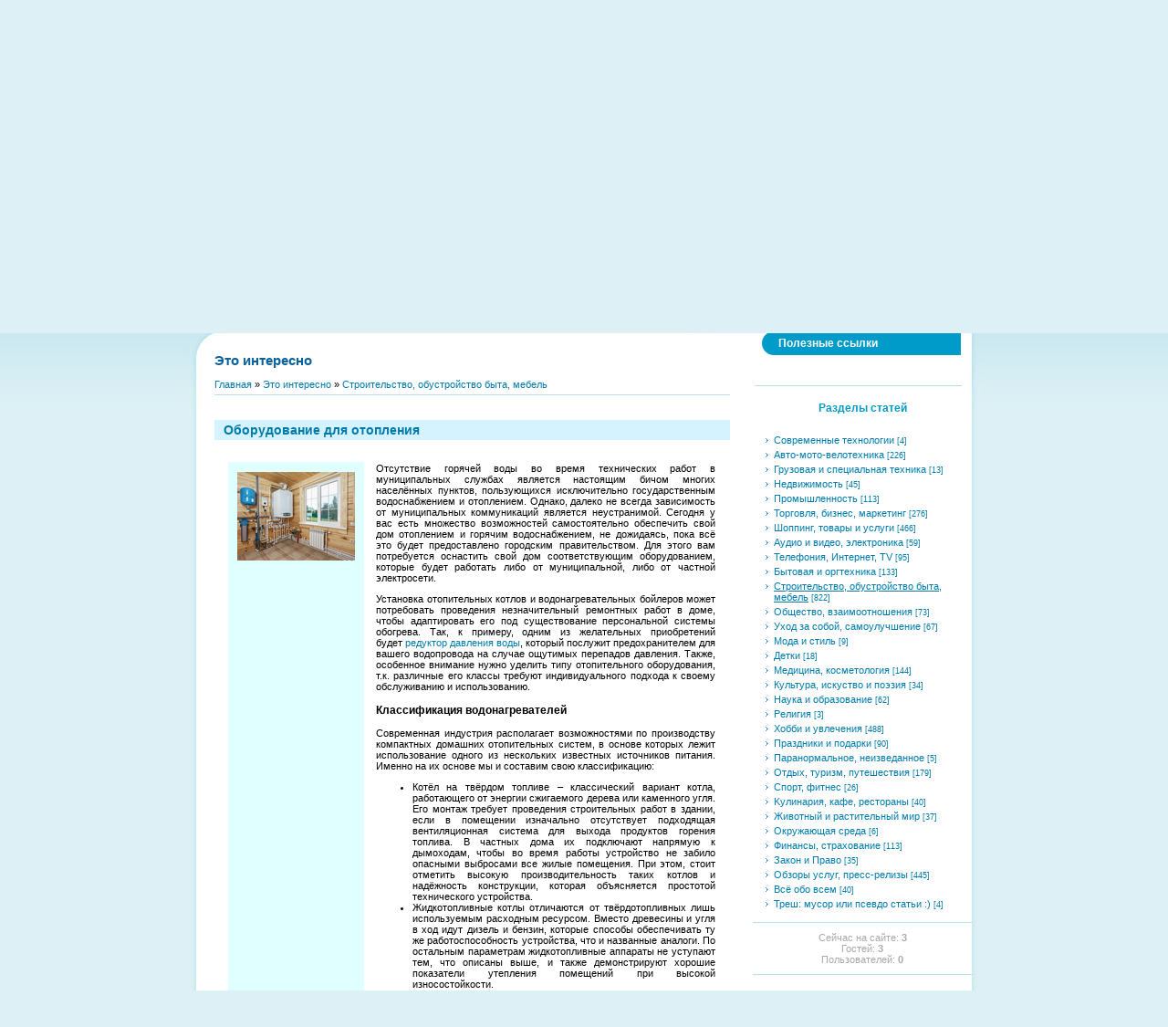

--- FILE ---
content_type: text/html; charset=UTF-8
request_url: https://orbiz.by/publ/10-1-0-2946
body_size: 10409
content:
<!DOCTYPE html>
<html>
<head>
<meta http-equiv="content-type" content="text/html; charset=UTF-8">
<title>Оборудование для отопления</title>

<meta name="description" content="Отсутствие горячей воды во время технических работ в муниципальных службах является настоящим бичом многих населённых пунктов, пользующихся исключительно государственным водос...
" /> 
<meta name="keywords" content="Оборудование для отопления" />
<link type="text/css" rel="stylesheet" href="/_st/my.css" />


	<link rel="stylesheet" href="/.s/src/base.min.css" />
	<link rel="stylesheet" href="/.s/src/layer1.min.css" />

	<script src="/.s/src/jquery-1.12.4.min.js"></script>
	
	<script src="/.s/src/uwnd.min.js"></script>
	<script src="//s745.ucoz.net/cgi/uutils.fcg?a=uSD&ca=2&ug=999&isp=1&r=0.886485431978453"></script>
	<link rel="stylesheet" href="/.s/src/ulightbox/ulightbox.min.css" />
	<script src="/.s/src/ulightbox/ulightbox.min.js"></script>
	<script>
/* --- UCOZ-JS-DATA --- */
window.uCoz = {"ssid":"364345011163716271170","sign":{"7254":"Изменить размер","5255":"Помощник","5458":"Следующий","7253":"Начать слайд-шоу","3125":"Закрыть","7251":"Запрошенный контент не может быть загружен. Пожалуйста, попробуйте позже.","7287":"Перейти на страницу с фотографией.","7252":"Предыдущий"},"uLightboxType":1,"site":{"host":"orbiz.ucoz.com","id":"dorbiz","domain":"orbiz.by"},"country":"US","layerType":1,"module":"publ","language":"ru"};
/* --- UCOZ-JS-CODE --- */
function loginPopupForm(params = {}) { new _uWnd('LF', ' ', -250, -100, { closeonesc:1, resize:1 }, { url:'/index/40' + (params.urlParams ? '?'+params.urlParams : '') }) }
/* --- UCOZ-JS-END --- */
</script>

	<style>.UhideBlock{display:none; }</style>
	<script type="text/javascript">new Image().src = "//counter.yadro.ru/hit;noadsru?r"+escape(document.referrer)+(screen&&";s"+screen.width+"*"+screen.height+"*"+(screen.colorDepth||screen.pixelDepth))+";u"+escape(document.URL)+";"+Date.now();</script>
</head>

<body>

<div id="contanier">
<div id="centerBlock">
<div id="topPick">
<div id="leftColumn">
<!--U1AHEADER1Z--><div id="logoBlock"><h1><!-- <logo> --><!-- </logo> --></h1></div>
<div id="navBar"><p><a href="http://orbiz.by/"><!--<s5176>-->Главная<!--</s>--></a> | <a href="/index/3"><!--<s3089>-->Регистрация<!--</s>--></a>  | <a href="javascript:;" rel="nofollow" onclick="loginPopupForm(); return false;"><!--<s3087>-->Вход<!--</s>--></a> | <a href="https://orbiz.by/publ/rss/">RSS</a>&nbsp&nbsp&nbsp&nbsp&nbsp&nbsp&nbsp&nbsp&nbsp&nbsp&nbsp&nbsp&nbsp&nbsp&nbsp&nbsp&nbsp&nbsp&nbsp&nbsp&nbsp&nbsp&nbsp

<a href="/index/0-2"><strong>ДОБАВИТЬ ФИРМУ БЕСПЛАТНО</strong></a>

</p></div>

<!-- <seo-модуль> -->


<!-- </seo-модуль> -->


<!-- <Highslide JS> -->
<link rel="stylesheet" type="text/css" href="/highslide/highslide.css" />
<script type="text/javascript" src="/highslide/highslide.js"></script>
<script type="text/javascript">
hs.graphicsDir = '/highslide/graphics/';
hs.wrapperClassName = 'wide-border';
</script>
<!-- <Highslide JS> -->
<!-- <Скрипт ротатора баннеров> --><SCRIPT language="javascript">
<!-- Random HTML

function RandomHTMLLong(args,delim)
{
/* si: start index 
** i: current index
** ei: end index
** cc: current count
*/
 htmlSet = new Array();
 si = 0; 
 cc=0;
 ei = args.length;
 for (i=1;i<ei;i++) {
 if (args.charAt(i) == delim) {
 htmlSet[cc] = args.substring(si,i);
 cc++;
 si=i+1;
 }
 }
 ind = Math.floor(Math.random() *cc);

 document.write(htmlSet[ind]);
}

function RandomHTML(args)
{
 RandomHTMLLong(args,',');
}

// End Script -->
</SCRIPT>
<!-- <Скрипт ротатора баннеров-end> -->

<!-- <Визитки> -->

<!-- </Визитки> -->

<noindex><!--LiveInternet counter--><script type="text/javascript"><!--
new Image().src = "//counter.yadro.ru/hit;autoorsha?r"+
escape(document.referrer)+((typeof(screen)=="undefined")?"":
";s"+screen.width+"*"+screen.height+"*"+(screen.colorDepth?
screen.colorDepth:screen.pixelDepth))+";u"+escape(document.URL)+
";"+Math.random();//--></script><!--/LiveInternet--></noindex>

<!-- Yandex.Metrika counter -->
<script type="text/javascript">
 (function (d, w, c) {
 (w[c] = w[c] || []).push(function() {
 try {
 w.yaCounter18949831 = new Ya.Metrika({
 id:18949831,
 clickmap:true,
 trackLinks:true,
 accurateTrackBounce:true
 });
 } catch(e) { }
 });

 var n = d.getElementsByTagName("script")[0],
 s = d.createElement("script"),
 f = function () { n.parentNode.insertBefore(s, n); };
 s.type = "text/javascript";
 s.async = true;
 s.src = "https://mc.yandex.ru/metrika/watch.js";

 if (w.opera == "[object Opera]") {
 d.addEventListener("DOMContentLoaded", f, false);
 } else { f(); }
 })(document, window, "yandex_metrika_callbacks");
</script>
<noscript><div><img src="https://mc.yandex.ru/watch/18949831" style="position:absolute; left:-9999px;" alt="" /></div></noscript>
<!-- /Yandex.Metrika counter --><!--/U1AHEADER1Z-->
<div id="textBlock">
<br><DIV align="left"><SPAN style="font-size: 11pt"><FONT color="#08619A"><STRONG>Это интересно</STRONG></FONT></SPAN></DIV><br>
<!-- <middle> --><!-- <body> --><table border="0" cellpadding="0" cellspacing="0" width="100%">
<tr>
<td width="80%"><a href="http://orbiz.by/"><!--<s5176>-->Главная<!--</s>--></a> &raquo; <a href="/publ/"><!--<s5208>-->Это интересно<!--</s>--></a>  &raquo; <a href="/publ/10">Строительство, обустройство быта, мебель</a></td>
<td align="right" style="white-space: nowrap;"></td>
</tr>
</table>
<hr /><br>
<!--Блок крошек-->

<!--Блок крошек-->


<h1 class="eTitle">Оборудование для отопления</h1>
<table border="0" width="100%" cellspacing="0" cellpadding="2" class="eBlock">
<tr><td class="eMessage" colspan="2">

<TABLE style="width: 100%; border-collapse: collapse"><TBODY><TR><TD style="text-align: left; vertical-align: top; padding-top: 0px; padding-left: 10px; padding-right: 10px; background-color: #e0ffff; letter-spacing: 0px; word-spacing: 0px">
<P>
<a href="/_pu/29/13269057.jpg" title="" onclick="return hs.expand(this)"><img src="/_pu/29/s13269057.jpg" alt="" border="0"></a></P><P>
</P><P>
</P><P>
</P><P>
</P><P>
</P><P>
</P><P>
</P><P>
</P><P>

</P>

<!-- рекомендуем -->

<!-- рекомендуем -->

</TD><TD style="width: 10px; letter-spacing: 0px; word-spacing: 0px"><BR></TD><TD style="text-align: justify; vertical-align: top; letter-spacing: 0px; word-spacing: 0px">Отсутствие горячей воды во время технических работ в муниципальных службах является настоящим бичом многих населённых пунктов, пользующихся исключительно государственным водоснабжением и отоплением. Однако, далеко не всегда зависимость от муниципальных коммуникаций является неустранимой. Сегодня у вас есть множество возможностей самостоятельно обеспечить свой дом отоплением и горячим водоснабжением, не дожидаясь, пока всё это будет предоставлено городским правительством. Для этого вам потребуется оснастить свой дом соответствующим оборудованием, которые будет работать либо от муниципальной, либо от частной электросети.
<p>Установка отопительных котлов и водонагревательных бойлеров может потребовать проведения незначительный ремонтных работ в доме, чтобы адаптировать его под существование персональной системы обогрева. Так, к примеру, одним из желательных приобретений будет&nbsp;<a href="https://koteloc.by/predohranitelnaya-armatura/reduktory-davleniya/">редуктор давления воды</a>, который послужит предохранителем для вашего водопровода на случае ощутимых перепадов давления. Также, особенное внимание нужно уделить типу отопительного оборудования, т.к. различные его классы требуют индивидуального подхода к своему обслуживанию и использованию.</p>
<h3>Классификация водонагревателей</h3>
<p>Современная индустрия располагает возможностями по производству компактных домашних отопительных систем, в основе которых лежит использование одного из нескольких известных источников питания. Именно на их основе мы и составим свою классификацию:</p>
<ul>
 <li>Котёл на твёрдом топливе – классический вариант котла, работающего от энергии сжигаемого дерева или каменного угля. Его монтаж требует проведения строительных работ в здании, если в помещении изначально отсутствует подходящая вентиляционная система для выхода продуктов горения топлива. В частных дома их подключают напрямую к дымоходам, чтобы во время работы устройство не забило опасными выбросами все жилые помещения. При этом, стоит отметить высокую производительность таких котлов и надёжность конструкции, которая объясняется простотой технического устройства.</li>
 <li>Жидкотопливные котлы отличаются от твёрдотопливных лишь используемым расходным ресурсом. Вместо древесины и угля в ход идут дизель и бензин, которые способы обеспечивать ту же работоспособность устройства, что и названные аналоги. По остальным параметрам жидкотопливные аппараты не уступают тем, что описаны выше, и также демонстрируют хорошие показатели утепления помещений при высокой износостойкости.</li>
 <li>Электрические котлы являются одними из самых популярных в приведенном списке в виду простоты своей эксплуатации и широкого функционала. Их монтаж также не составляет сложностей, т.к. не требует строительства дымохода или иных надстроек. Обладает высокой производительностью и достаточно мощностью, для питания всей отопительной системы дома. Вместе с этим предусматривается возможность подключить&nbsp;<a href="https://koteloc.by/membrannye-baki/rasshiritelnye-baki-dlya-otopleniya/">расширительный бак для отопления</a>&nbsp;и бойлер для обеспечения жилища горячей водой.</li>
 <li>Газовые системы отопления остаются безусловными лидерами, т.к. именно их топливная основа обходится дешевле всех в виду невысокой стоимости домашнего газоснабжения. Как и электрический, может поддерживать подключение к бойлеру, а также отлично прогревает все помещения дома даже в самое холодное время года. Однако, из-за опасности газа, монтаж такого котла проводится при согласовании с муниципальными органами и силами специалистов.</li>
</ul>
<p><br>



<a href="/"><strong>ORBIZ.by</strong></a></p>

</TD></TR></TBODY></TABLE>


 

<!-- Яндекс.Директ -->

</td></tr>
<tr><td class="eDetails1" colspan="2"><div style="float:right"></div>
<!--<s3179>--><!--</s>--><a href="/publ/10">Строительство, обустройство быта, мебель</a><br><!--<s3178>--><FONT color="#a9a9a9">Размещено<!--</s>-->: 06.11.2019</FONT>
</td></tr>
<tr><td class="eDetails2" colspan="2"><!--<s3177>-->

Просмотров<!--</s>-->: <b>701</b> 

</td></tr>
</table>

<!--Автор статьи-->

<!--Автор статьи-->
<br><br>
<hr>
<div class="link_red">Познай себя</div> Пройдите бесплатные, интересные <A href="/tests/" target="_blank"><strong>психологические тесты</strong></A> на нашем сайте. Например этот:
<P class="link_dopfoto"><a href="http://orbiz.by/tests/2-27-0" target="_blank">Благоразумный ли вы человек?</a></P> 
<hr><br><br>
<hr>

<br>
<strong><FONT color="#FF0033">Читайте ещё, это интересно:</FONT></strong>
<p><table border="0" cellpadding="2" cellspacing="1" width="540" class="infTable"><tr><td width="50%" style="font:7pt"><FONT color="#a6a6a6">11.12.2013</FONT>&nbsp&nbsp&nbsp<a style="text-decoration:none; color:#a3a3a3" href="https://orbiz.by/publ/22">Финансы, страхование</a></td><td nowrap align="right" style="font:7pt"></td></tr><tr><td class="infTitle" colspan="2"><a style="text-decoration:none; color:#3574B3" href="https://orbiz.by/publ/22-1-0-585"><strong>Где взять в долг под проценты</strong></a></td></tr></table><table border="0" cellpadding="2" cellspacing="1" width="540" class="infTable"><tr><td width="50%" style="font:7pt"><FONT color="#a6a6a6">26.06.2014</FONT>&nbsp&nbsp&nbsp<a style="text-decoration:none; color:#a3a3a3" href="https://orbiz.by/publ/2">Авто-мото-велотехника</a></td><td nowrap align="right" style="font:7pt"></td></tr><tr><td class="infTitle" colspan="2"><a style="text-decoration:none; color:#3574B3" href="https://orbiz.by/publ/2-1-0-831"><strong>Как выбрать аккумулятор для автомобиля</strong></a></td></tr></table><table border="0" cellpadding="2" cellspacing="1" width="540" class="infTable"><tr><td width="50%" style="font:7pt"><FONT color="#a6a6a6">24.04.2014</FONT>&nbsp&nbsp&nbsp<a style="text-decoration:none; color:#a3a3a3" href="https://orbiz.by/publ/17">Отдых, туризм, путешествия</a></td><td nowrap align="right" style="font:7pt"></td></tr><tr><td class="infTitle" colspan="2"><a style="text-decoration:none; color:#3574B3" href="https://orbiz.by/publ/17-1-0-741"><strong>Как организовать свой досуг</strong></a></td></tr></table><table border="0" cellpadding="2" cellspacing="1" width="540" class="infTable"><tr><td width="50%" style="font:7pt"><FONT color="#a6a6a6">28.02.2013</FONT>&nbsp&nbsp&nbsp<a style="text-decoration:none; color:#a3a3a3" href="https://orbiz.by/publ/13">Медицина, косметология</a></td><td nowrap align="right" style="font:7pt"></td></tr><tr><td class="infTitle" colspan="2"><a style="text-decoration:none; color:#3574B3" href="https://orbiz.by/publ/13-1-0-197"><strong>Народная медицина: Избавляемся от герпеса</strong></a></td></tr></table><table border="0" cellpadding="2" cellspacing="1" width="540" class="infTable"><tr><td width="50%" style="font:7pt"><FONT color="#a6a6a6">19.01.2013</FONT>&nbsp&nbsp&nbsp<a style="text-decoration:none; color:#a3a3a3" href="https://orbiz.by/publ/12">Уход за собой, самоулучшение</a></td><td nowrap align="right" style="font:7pt"></td></tr><tr><td class="infTitle" colspan="2"><a style="text-decoration:none; color:#3574B3" href="https://orbiz.by/publ/12-1-0-142"><strong>Как сохранить свое зрения, работая за компьютером?</strong></a></td></tr></table><table border="0" cellpadding="2" cellspacing="1" width="540" class="infTable"><tr><td width="50%" style="font:7pt"><FONT color="#a6a6a6">26.06.2013</FONT>&nbsp&nbsp&nbsp<a style="text-decoration:none; color:#a3a3a3" href="https://orbiz.by/publ/10">Строительство, обустройство быта, мебель</a></td><td nowrap align="right" style="font:7pt"></td></tr><tr><td class="infTitle" colspan="2"><a style="text-decoration:none; color:#3574B3" href="https://orbiz.by/publ/10-1-0-343"><strong>Гидроизоляция подвала</strong></a></td></tr></table><table border="0" cellpadding="2" cellspacing="1" width="540" class="infTable"><tr><td width="50%" style="font:7pt"><FONT color="#a6a6a6">17.09.2014</FONT>&nbsp&nbsp&nbsp<a style="text-decoration:none; color:#a3a3a3" href="https://orbiz.by/publ/11">Общество, взаимоотношения</a></td><td nowrap align="right" style="font:7pt"></td></tr><tr><td class="infTitle" colspan="2"><a style="text-decoration:none; color:#3574B3" href="https://orbiz.by/publ/11-1-0-943"><strong>Эксклюзивные надгробия</strong></a></td></tr></table><table border="0" cellpadding="2" cellspacing="1" width="540" class="infTable"><tr><td width="50%" style="font:7pt"><FONT color="#a6a6a6">24.06.2013</FONT>&nbsp&nbsp&nbsp<a style="text-decoration:none; color:#a3a3a3" href="https://orbiz.by/publ/11">Общество, взаимоотношения</a></td><td nowrap align="right" style="font:7pt"></td></tr><tr><td class="infTitle" colspan="2"><a style="text-decoration:none; color:#3574B3" href="https://orbiz.by/publ/11-1-0-341"><strong>Подарки для мужчин, у которых есть все</strong></a></td></tr></table><table border="0" cellpadding="2" cellspacing="1" width="540" class="infTable"><tr><td width="50%" style="font:7pt"><FONT color="#a6a6a6">08.07.2020</FONT>&nbsp&nbsp&nbsp<a style="text-decoration:none; color:#a3a3a3" href="https://orbiz.by/publ/10">Строительство, обустройство быта, мебель</a></td><td nowrap align="right" style="font:7pt"></td></tr><tr><td class="infTitle" colspan="2"><a style="text-decoration:none; color:#3574B3" href="https://orbiz.by/publ/10-1-0-3192"><strong>Что нужно знать про заказ и монтаж натяжных потолков</strong></a></td></tr></table><table border="0" cellpadding="2" cellspacing="1" width="540" class="infTable"><tr><td width="50%" style="font:7pt"><FONT color="#a6a6a6">26.12.2013</FONT>&nbsp&nbsp&nbsp<a style="text-decoration:none; color:#a3a3a3" href="https://orbiz.by/publ/9">Бытовая и оргтехника</a></td><td nowrap align="right" style="font:7pt"></td></tr><tr><td class="infTitle" colspan="2"><a style="text-decoration:none; color:#3574B3" href="https://orbiz.by/publ/9-1-0-567"><strong>Какие бывают пирометры?</strong></a></td></tr></table></p>
<!-- </body> --><!-- </middle> -->
</div>
</div>
<div id="rightColumn">
<div id="dataBar">Воскресенье, 18.01.2026, 18:18<br/><!--<s5212>-->Приветствую Вас<!--</s>--> <b>Гость</b></div>
<!-- <sblock_menu> -->

<table class="menuTable"><tr><td><!-- <bc> --><div id="uMenuDiv1" class="uMenuV" style="position:relative;"><ul class="uMenuRoot">
<li><div class="umn-tl"><div class="umn-tr"><div class="umn-tc"></div></div></div><div class="umn-ml"><div class="umn-mr"><div class="umn-mc"><div class="uMenuItem"><a href="/"><span>Главная страница</span></a></div></div></div></div><div class="umn-bl"><div class="umn-br"><div class="umn-bc"><div class="umn-footer"></div></div></div></div></li>
<li><div class="umn-tl"><div class="umn-tr"><div class="umn-tc"></div></div></div><div class="umn-ml"><div class="umn-mr"><div class="umn-mc"><div class="uMenuItem"><a href="/board/"><span>Каталог фирм и магазинов</span></a></div></div></div></div><div class="umn-bl"><div class="umn-br"><div class="umn-bc"><div class="umn-footer"></div></div></div></div></li>
<li><div class="umn-tl"><div class="umn-tr"><div class="umn-tc"></div></div></div><div class="umn-ml"><div class="umn-mr"><div class="umn-mc"><div class="uMenuItem"><a href="/index/0-2"><span>Как добавить материал</span></a></div></div></div></div><div class="umn-bl"><div class="umn-br"><div class="umn-bc"><div class="umn-footer"></div></div></div></div></li>
<li><div class="umn-tl"><div class="umn-tr"><div class="umn-tc"></div></div></div><div class="umn-ml"><div class="umn-mr"><div class="umn-mc"><div class="uMenuItem"><a href="/news/"><span>Новости</span></a></div></div></div></div><div class="umn-bl"><div class="umn-br"><div class="umn-bc"><div class="umn-footer"></div></div></div></div></li>
<li><div class="umn-tl"><div class="umn-tr"><div class="umn-tc"></div></div></div><div class="umn-ml"><div class="umn-mr"><div class="umn-mc"><div class="uMenuItem"><a href="/publ/"><span>Это интересно</span></a></div></div></div></div><div class="umn-bl"><div class="umn-br"><div class="umn-bc"><div class="umn-footer"></div></div></div></div></li>
<li><div class="umn-tl"><div class="umn-tr"><div class="umn-tc"></div></div></div><div class="umn-ml"><div class="umn-mr"><div class="umn-mc"><div class="uMenuItem"><a href="/load/"><span>Частные объявления</span></a></div></div></div></div><div class="umn-bl"><div class="umn-br"><div class="umn-bc"><div class="umn-footer"></div></div></div></div></li>
<li><div class="umn-tl"><div class="umn-tr"><div class="umn-tc"></div></div></div><div class="umn-ml"><div class="umn-mr"><div class="umn-mc"><div class="uMenuItem"><a href="/tests/"><span>Психологические тесты</span></a></div></div></div></div><div class="umn-bl"><div class="umn-br"><div class="umn-bc"><div class="umn-footer"></div></div></div></div></li>
<li><div class="umn-tl"><div class="umn-tr"><div class="umn-tc"></div></div></div><div class="umn-ml"><div class="umn-mr"><div class="umn-mc"><div class="uMenuItem"><a href="/gb"><span>Гостевая книга</span></a></div></div></div></div><div class="umn-bl"><div class="umn-br"><div class="umn-bc"><div class="umn-footer"></div></div></div></div></li>
<li><div class="umn-tl"><div class="umn-tr"><div class="umn-tc"></div></div></div><div class="umn-ml"><div class="umn-mr"><div class="umn-mc"><div class="uMenuItem"><a href="/index/0-3"><span>Обратная связь</span></a></div></div></div></div><div class="umn-bl"><div class="umn-br"><div class="umn-bc"><div class="umn-footer"></div></div></div></div></li></ul></div><script>$(function(){_uBuildMenu('#uMenuDiv1',0,document.location.href+'/','uMenuItemA','uMenuArrow',2500);})</script><!-- </bc> --></td></tr></table>

<!-- </sblock_menu> -->
<!--U1CLEFTER1Z--><!-- <block1> -->

<!-- </block1> -->

<!-- <реклама> -->
<!-- </реклама> -->

<!-- <скидки> -->

<!-- </скидки> -->

<!-- <образец> -->

<!-- </образец> -->

<!-- <скидки> -->

<!-- </скидки> -->

<!-- <block4444> -->

<!-- </block4444> -->

<!-- <block114444> -->

<table class="menuTable"><tr><td><!-- <bc> --><div id="uMenuDiv1" class="uMenuV" style="position:relative;"><ul class="uMenuRoot">
<li><div class="umn-tl"><div class="umn-tr"><div class="umn-tc"></div></div></div><div class="umn-ml"><div class="umn-mr"><div class="umn-mc"><div class="uMenuItem"><a href="/dir"><span>Полезные ссылки</span></a></div></div></div></div><div class="umn-bl"><div class="umn-br"><div class="umn-bc"><div class="umn-footer"></div></div></div></div></li></tr><tr><td class="boxContent"><!-- <контент> --><!-- </контент> --></div></td></tr></table>

<!-- </block114444> -->

<!-- <block123> -->


<table class="boxTable"><tr><th><h2><!-- <bt> --><!--<s5351>-->Разделы статей<!--</s>--><!-- </bt> --></h2></th></tr><tr><td class="boxContent"><div align="center"><!-- <bc> --><table border="0" cellspacing="1" cellpadding="0" width="100%" class="catsTable"><tr>
					<td style="width:100%" class="catsTd" valign="top" id="cid33">
						<a href="/publ/33" class="catName">Современные технологии</a>  <span class="catNumData" style="unicode-bidi:embed;">[4]</span> 
					</td></tr><tr>
					<td style="width:100%" class="catsTd" valign="top" id="cid2">
						<a href="/publ/2" class="catName">Авто-мото-велотехника</a>  <span class="catNumData" style="unicode-bidi:embed;">[226]</span> 
					</td></tr><tr>
					<td style="width:100%" class="catsTd" valign="top" id="cid32">
						<a href="/publ/32" class="catName">Грузовая и специальная техника</a>  <span class="catNumData" style="unicode-bidi:embed;">[13]</span> 
					</td></tr><tr>
					<td style="width:100%" class="catsTd" valign="top" id="cid3">
						<a href="/publ/3" class="catName">Недвижимость</a>  <span class="catNumData" style="unicode-bidi:embed;">[45]</span> 
					</td></tr><tr>
					<td style="width:100%" class="catsTd" valign="top" id="cid4">
						<a href="/publ/4" class="catName">Промышленность</a>  <span class="catNumData" style="unicode-bidi:embed;">[113]</span> 
					</td></tr><tr>
					<td style="width:100%" class="catsTd" valign="top" id="cid5">
						<a href="/publ/5" class="catName">Торговля, бизнес, маркетинг</a>  <span class="catNumData" style="unicode-bidi:embed;">[276]</span> 
					</td></tr><tr>
					<td style="width:100%" class="catsTd" valign="top" id="cid6">
						<a href="/publ/6" class="catName">Шоппинг, товары и услуги</a>  <span class="catNumData" style="unicode-bidi:embed;">[466]</span> 
					</td></tr><tr>
					<td style="width:100%" class="catsTd" valign="top" id="cid7">
						<a href="/publ/7" class="catName">Аудио и видео, электроника</a>  <span class="catNumData" style="unicode-bidi:embed;">[59]</span> 
					</td></tr><tr>
					<td style="width:100%" class="catsTd" valign="top" id="cid8">
						<a href="/publ/8" class="catName">Телефония, Интернет, TV</a>  <span class="catNumData" style="unicode-bidi:embed;">[95]</span> 
					</td></tr><tr>
					<td style="width:100%" class="catsTd" valign="top" id="cid9">
						<a href="/publ/9" class="catName">Бытовая и оргтехника</a>  <span class="catNumData" style="unicode-bidi:embed;">[133]</span> 
					</td></tr><tr>
					<td style="width:100%" class="catsTd" valign="top" id="cid10">
						<a href="/publ/10" class="catNameActive">Строительство, обустройство быта, мебель</a>  <span class="catNumData" style="unicode-bidi:embed;">[822]</span> 
					</td></tr><tr>
					<td style="width:100%" class="catsTd" valign="top" id="cid11">
						<a href="/publ/11" class="catName">Общество, взаимоотношения</a>  <span class="catNumData" style="unicode-bidi:embed;">[73]</span> 
					</td></tr><tr>
					<td style="width:100%" class="catsTd" valign="top" id="cid12">
						<a href="/publ/12" class="catName">Уход за собой, самоулучшение</a>  <span class="catNumData" style="unicode-bidi:embed;">[67]</span> 
					</td></tr><tr>
					<td style="width:100%" class="catsTd" valign="top" id="cid30">
						<a href="/publ/30" class="catName">Мода и стиль</a>  <span class="catNumData" style="unicode-bidi:embed;">[9]</span> 
					</td></tr><tr>
					<td style="width:100%" class="catsTd" valign="top" id="cid31">
						<a href="/publ/31" class="catName">Детки</a>  <span class="catNumData" style="unicode-bidi:embed;">[18]</span> 
					</td></tr><tr>
					<td style="width:100%" class="catsTd" valign="top" id="cid13">
						<a href="/publ/13" class="catName">Медицина, косметология</a>  <span class="catNumData" style="unicode-bidi:embed;">[144]</span> 
					</td></tr><tr>
					<td style="width:100%" class="catsTd" valign="top" id="cid14">
						<a href="/publ/14" class="catName">Культура, искуство и поэзия</a>  <span class="catNumData" style="unicode-bidi:embed;">[34]</span> 
					</td></tr><tr>
					<td style="width:100%" class="catsTd" valign="top" id="cid15">
						<a href="/publ/15" class="catName">Наука и образование</a>  <span class="catNumData" style="unicode-bidi:embed;">[62]</span> 
					</td></tr><tr>
					<td style="width:100%" class="catsTd" valign="top" id="cid27">
						<a href="/publ/27" class="catName">Религия</a>  <span class="catNumData" style="unicode-bidi:embed;">[3]</span> 
					</td></tr><tr>
					<td style="width:100%" class="catsTd" valign="top" id="cid16">
						<a href="/publ/16" class="catName">Хобби и увлечения</a>  <span class="catNumData" style="unicode-bidi:embed;">[488]</span> 
					</td></tr><tr>
					<td style="width:100%" class="catsTd" valign="top" id="cid29">
						<a href="/publ/29" class="catName">Праздники и подарки</a>  <span class="catNumData" style="unicode-bidi:embed;">[90]</span> 
					</td></tr><tr>
					<td style="width:100%" class="catsTd" valign="top" id="cid28">
						<a href="/publ/28" class="catName">Паранормальное, неизведанное</a>  <span class="catNumData" style="unicode-bidi:embed;">[5]</span> 
					</td></tr><tr>
					<td style="width:100%" class="catsTd" valign="top" id="cid17">
						<a href="/publ/17" class="catName">Отдых, туризм, путешествия</a>  <span class="catNumData" style="unicode-bidi:embed;">[179]</span> 
					</td></tr><tr>
					<td style="width:100%" class="catsTd" valign="top" id="cid18">
						<a href="/publ/18" class="catName">Спорт, фитнес</a>  <span class="catNumData" style="unicode-bidi:embed;">[26]</span> 
					</td></tr><tr>
					<td style="width:100%" class="catsTd" valign="top" id="cid19">
						<a href="/publ/19" class="catName">Kулинария, кафе, рестораны</a>  <span class="catNumData" style="unicode-bidi:embed;">[40]</span> 
					</td></tr><tr>
					<td style="width:100%" class="catsTd" valign="top" id="cid20">
						<a href="/publ/20" class="catName">Животный и растительный мир</a>  <span class="catNumData" style="unicode-bidi:embed;">[37]</span> 
					</td></tr><tr>
					<td style="width:100%" class="catsTd" valign="top" id="cid21">
						<a href="/publ/21" class="catName">Окружающая среда</a>  <span class="catNumData" style="unicode-bidi:embed;">[6]</span> 
					</td></tr><tr>
					<td style="width:100%" class="catsTd" valign="top" id="cid22">
						<a href="/publ/22" class="catName">Финансы, страхование</a>  <span class="catNumData" style="unicode-bidi:embed;">[113]</span> 
					</td></tr><tr>
					<td style="width:100%" class="catsTd" valign="top" id="cid23">
						<a href="/publ/23" class="catName">Закон и Право</a>  <span class="catNumData" style="unicode-bidi:embed;">[35]</span> 
					</td></tr><tr>
					<td style="width:100%" class="catsTd" valign="top" id="cid24">
						<a href="/publ/24" class="catName">Обзоры услуг, пресс-релизы</a>  <span class="catNumData" style="unicode-bidi:embed;">[445]</span> 
					</td></tr><tr>
					<td style="width:100%" class="catsTd" valign="top" id="cid25">
						<a href="/publ/25" class="catName">Всё обо всем</a>  <span class="catNumData" style="unicode-bidi:embed;">[40]</span> 
					</td></tr><tr>
					<td style="width:100%" class="catsTd" valign="top" id="cid26">
						<a href="/publ/26" class="catName">Треш: мусор или псевдо статьи :)</a>  <span class="catNumData" style="unicode-bidi:embed;">[4]</span> 
					</td></tr></table><!-- </bc> --></div></td></tr></table>

<!-- </block123> -->

<!-- <block8> -->

<!-- </block8> -->

<!-- <block2> -->

<!-- </block2> -->

<!-- <block3> -->

<!-- </block3> -->

<!-- <block6> -->

<!-- </block6> -->

<!-- <block7> -->

<!-- </block7> -->

<!-- <block11111> -->


<!-- </block11111> -->


<!-- <block4> -->

<table class="boxTable"><tr><td class="boxContent"><div align="center"><!-- <bc> --><FONT color="#a9a9a9"><div class="tOnline" id="onl1">Сейчас на сайте: <b>3</b></div> <div class="gOnline" id="onl2">Гостей: <b>3</b></div> <div class="uOnline" id="onl3">Пользователей: <b>0</b></div></FONT><!-- </bc> --></div></td></tr></table>

<!-- </block4> -->

<!-- <block11110> -->
<table class="boxTable"><tr><th><h2><!-- <bt> --><!--<s5204>-->Наши проекты<!--</s>--><!-- </bt> --></h2></th></tr><tr><td class="boxContent"><div align="center"><!-- <bc> --><!--<s1546>-->
<a href="https://www.autoorsha.com/" target="_blank"><IMG src="/logo/200x50_3.jpg" width="200" height="50" alt="Оршанский авторынок у вас дома!" title="АВТО ОРША - www.autoorsha.com - автомобильная жизнь города на наших страницах. Фотообъявления, автоновости, форум, интересные фото и многое другое!" border="0"></a><br>


<!--</s>--><!-- </bc> --></div></td></tr></table>
<!-- </block11110> -->

<!-- <block5> -->

<!-- </block5> -->

<!-- <НОВОСТИ> -->


<table class="menuTable"><tr><td><!-- <bc> --><div id="uMenuDiv1" class="uMenuV" style="position:relative;"><ul class="uMenuRoot">
<li><div class="umn-tl"><div class="umn-tr"><div class="umn-tc"></div></div></div><div class="umn-ml"><div class="umn-mr"><div class="umn-mc"><div class="uMenuItem">
<a href="/news"><span>Новости и акции компаний</span></a>
</div></div></div></div><div class="umn-bl"><div class="umn-br"><div class="umn-bc"><div class="umn-footer"></div></div></div></div></li><tr><td class="boxContent"><!-- <bc> --><table border="0" cellpadding="2" cellspacing="1" width="217" class="infTable"><tr><td width="50%" style="font:7pt"><FONT color="#a9a9a9">05.06.2024</FONT></td><td nowrap align="right" style="font:7pt"><a style="color:#FF3300" href="https://orbiz.by/news/1-0-4">Новости компаний</a></td></tr><tr><td class="infTitle" colspan="2"><a href="https://orbiz.by/news/2024-06-05-1081"><strong>Акция: Скидка 50% на облачные сервисы от ActiveCloud!</strong></a></td></tr></table><table border="0" cellpadding="2" cellspacing="1" width="217" class="infTable"><tr><td width="50%" style="font:7pt"><FONT color="#a9a9a9">28.06.2023</FONT></td><td nowrap align="right" style="font:7pt"><a style="color:#FF3300" href="https://orbiz.by/news/1-0-4">Новости компаний</a></td></tr><tr><td class="infTitle" colspan="2"><a href="https://orbiz.by/news/2023-06-28-1080"><strong>Новая услуга минского детейлинг-центра Detailing-PRO</strong></a></td></tr></table><table border="0" cellpadding="2" cellspacing="1" width="217" class="infTable"><tr><td width="50%" style="font:7pt"><FONT color="#a9a9a9">25.08.2022</FONT></td><td nowrap align="right" style="font:7pt"><a style="color:#FF3300" href="https://orbiz.by/news/1-0-3">Акции и скидки в Орше</a></td></tr><tr><td class="infTitle" colspan="2"><a href="https://orbiz.by/news/2022-08-26-1075"><strong>Ламинат 32-го класса по цене 16.99 рублей за кв.м</strong></a></td></tr></table><table border="0" cellpadding="2" cellspacing="1" width="217" class="infTable"><tr><td width="50%" style="font:7pt"><FONT color="#a9a9a9">25.11.2021</FONT></td><td nowrap align="right" style="font:7pt"><a style="color:#FF3300" href="https://orbiz.by/news/1-0-2">Новости фирм Орши</a></td></tr><tr><td class="infTitle" colspan="2"><a href="https://orbiz.by/news/2021-11-25-1069"><strong>Бесплатное хранение теплицы до сезона её установки на участке</strong></a></td></tr></table><table border="0" cellpadding="2" cellspacing="1" width="217" class="infTable"><tr><td width="50%" style="font:7pt"><FONT color="#a9a9a9">20.06.2021</FONT></td><td nowrap align="right" style="font:7pt"><a style="color:#FF3300" href="https://orbiz.by/news/1-0-2">Новости фирм Орши</a></td></tr><tr><td class="infTitle" colspan="2"><a href="https://orbiz.by/news/2021-06-20-1067"><strong>Приглашаем на выставку «МОЙ выбор» из собpания Николая Синякова</strong></a></td></tr></table><table border="0" cellpadding="2" cellspacing="1" width="217" class="infTable"><tr><td width="50%" style="font:7pt"><FONT color="#a9a9a9">18.11.2020</FONT></td><td nowrap align="right" style="font:7pt"><a style="color:#FF3300" href="https://orbiz.by/news/1-0-4">Новости компаний</a></td></tr><tr><td class="infTitle" colspan="2"><a href="https://orbiz.by/news/2020-11-18-1063"><strong>10 лучших курсов по интернет-маркетингу - рейтинг 2020</strong></a></td></tr></table><table border="0" cellpadding="2" cellspacing="1" width="217" class="infTable"><tr><td width="50%" style="font:7pt"><FONT color="#a9a9a9">19.03.2020</FONT></td><td nowrap align="right" style="font:7pt"><a style="color:#FF3300" href="https://orbiz.by/news/1-0-2">Новости фирм Орши</a></td></tr><tr><td class="infTitle" colspan="2"><a href="https://orbiz.by/news/2020-03-19-1057"><strong>Приглашаем на выставку живописи «Наш адрес Советский Союз»</strong></a></td></tr></table><table border="0" cellpadding="2" cellspacing="1" width="217" class="infTable"><tr><td width="50%" style="font:7pt"><FONT color="#a9a9a9">07.02.2020</FONT></td><td nowrap align="right" style="font:7pt"><a style="color:#FF3300" href="https://orbiz.by/news/1-0-2">Новости фирм Орши</a></td></tr><tr><td class="infTitle" colspan="2"><a href="https://orbiz.by/news/2020-02-07-1056"><strong>Отдых на море по акциям раннего бронирования!</strong></a></td></tr></table><table border="0" cellpadding="2" cellspacing="1" width="217" class="infTable"><tr><td width="50%" style="font:7pt"><FONT color="#a9a9a9">04.09.2019</FONT></td><td nowrap align="right" style="font:7pt"><a style="color:#FF3300" href="https://orbiz.by/news/1-0-2">Новости фирм Орши</a></td></tr><tr><td class="infTitle" colspan="2"><a href="https://orbiz.by/news/2019-09-04-1050"><strong>Выходные во Львове!</strong></a></td></tr></table><table border="0" cellpadding="2" cellspacing="1" width="217" class="infTable"><tr><td width="50%" style="font:7pt"><FONT color="#a9a9a9">29.08.2019</FONT></td><td nowrap align="right" style="font:7pt"><a style="color:#FF3300" href="https://orbiz.by/news/1-0-2">Новости фирм Орши</a></td></tr><tr><td class="infTitle" colspan="2"><a href="https://orbiz.by/news/2019-08-29-1049"><strong>Приглашаем на выставку «МОЙ выбор» из собрания Николая Синякова</strong></a></td></tr></table><table border="0" cellpadding="2" cellspacing="1" width="217" class="infTable"><tr><td width="50%" style="font:7pt"><FONT color="#a9a9a9">15.07.2019</FONT></td><td nowrap align="right" style="font:7pt"><a style="color:#FF3300" href="https://orbiz.by/news/1-0-2">Новости фирм Орши</a></td></tr><tr><td class="infTitle" colspan="2"><a href="https://orbiz.by/news/2019-07-15-1045"><strong>8 дней в Одессе!!!</strong></a></td></tr></table>
<DIV align="right"><A onclick="$('#namepr').slideToggle('slow');" href="javascript://" style="font:7pt"><FONT color="#FF3300">Новости фирм Орши</FONT></A></DIV>
<div style="display: none;" id="namepr">
<ul>
<li><a href="/index/0-42">Автомобильный веб-журнал</a></li>
<li><a href="/index/0-39">Журнал «Всё об интерьере»</a></li>
<li><a href="/index/0-41">Строительный веб-журнал</a></li>
<li><a href="/">Пресс-релизы партнеров</a></li>
</ul>
</div>

<!-- </bc> --></div></td></tr></table>

<!-- </НОВОСТИ> -->

<!-- <block114444> -->

<!-- </block114444> -->

<!-- <block76284> -->

<table class="boxTable"><tr><th><h2><!-- <bt> --><!--<s3163>-->Поиск<!--</s>--><!-- </bt> --></h2></th></tr><tr><td class="boxContent"><div align="center"><!-- <bc> -->
		<div class="searchForm">
			<form onsubmit="this.sfSbm.disabled=true" method="get" style="margin:0" action="/search/">
				<div align="center" class="schQuery">
					<input type="text" name="q" maxlength="30" size="20" class="queryField" />
				</div>
				<div align="center" class="schBtn">
					<input type="submit" class="searchSbmFl" name="sfSbm" value="Найти" />
				</div>
				<input type="hidden" name="t" value="0">
			</form>
		</div><!-- </bc> --></div></td></tr></table>

<!-- </block76284> -->


<noindex><div rel="nofollow">

</div></noindex>


<!--/U1CLEFTER1Z-->

<!-- <Блок info> -->

<DIV class="cautioninfo">
<p><div style="text-align: center !important; text-transform: uppercase !important;"><strong>Читайте наши журналы</strong></div></p><hr>
<p>
<li><a href="/index/0-42" target="_blank"><font color="#000000">Автомобильный веб-журнал</font></a></li>
<li><a href="/index/0-39" target="_blank"><font color="#000000">Журнал «Секреты интерьера»</font></a></li>
<li><a href="/publ/"><font color="#000000">Веб-журнал «Всё обо всём»</font></a></li>
</p>
</div>

<DIV class="cautioninfobig">
<p><div style="text-align: center !important; text-transform: uppercase !important;"><strong>Читайте наши журналы</strong></div></p><hr>
<p>
<li><a href="/index/0-42" target="_blank"><font color="#000000">Автомобильный веб-журнал</font></a></li>
<li><a href="/index/0-39" target="_blank"><font color="#000000">Журнал «Секреты интерьера»</font></a></li>
<li><a href="/publ/"><font color="#000000">Веб-журнал «Всё обо всём»</font></a></li>
</p>
</div>

<!-- </Блок info> -->


</div>
<div style="clear:both;"></div>
</div>
</div>
<!--U1BFOOTER1Z--><div id="footer"><div rel="nofollow"><!-- <copy> -->

<noindex><sup><span style="font-size: 8pt">Посетителей сегодня</span></sup>&nbsp&nbsp<!--LiveInternet logo--><a rel="nofollow" href="https://www.liveinternet.ru/stat/orbiz.by/"
target="_blank"><img src="//counter.yadro.ru/logo;autoorsha?26.12"
title="LiveInternet: показано число посетителей за сегодня"
alt="" border="0" width="88" height="15"/></a><!--/LiveInternet--></noindex>

&nbsp&nbsp<sup><span style="font-size: 8pt"><a href="/dir/0-0-1-12-20" target="_blank">ORBIZ.by</a> - Реклама в Орше &copy; 2012-2026<!-- </copy> --> | <a href="/index/0-26">Правила перепечатки материалов сайта</a></span></sup>&nbsp&nbsp 




<!-- <автоскрол> -->
<script type="text/javascript">
$(document).ready(function() {
var destination = $('#textBlock').offset().top;
jQuery("html:not(:animated),body:not(:animated)").animate({scrollTop: destination}, 800);
return false;
});
</script>
<!-- <автоскрол> -->


</div></div><!--/U1BFOOTER1Z-->
</div>
</body>

</html>
<!-- 0.07918 (s745) -->